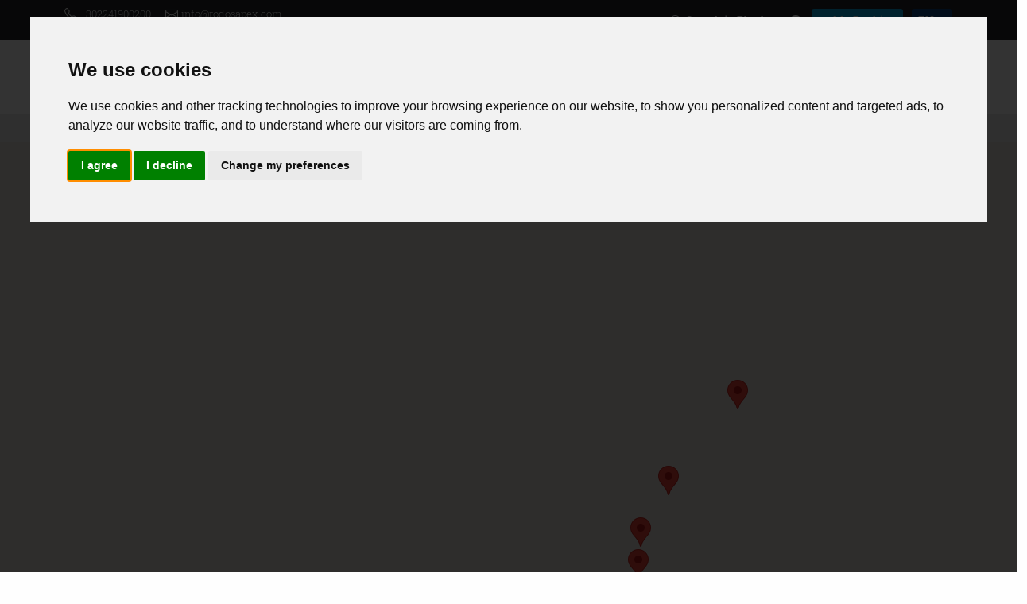

--- FILE ---
content_type: text/html; charset=UTF-8
request_url: https://www.rodosapex.com/tourist-guide-rhodes/kritinia/
body_size: 7434
content:
<!doctype html>
<html lang="en">
<head>
<meta charset="utf-8">
<title>Tourist Guide Rhodes Kritinia | Kritinia Rhodes | Rodos Apex</title>
<meta name="description" content="Find all information, companies and hotspots in the area of Kritinia Rhodes and navigate for free">
<meta name="rating" content="General">
<meta name="revisit-after" content="14 days">
<meta name="robots" content="index, follow">
<meta name="author" content="INTERNETi">
<meta name="copyright" content="Copyright, 2026 Rodos Apex">
<meta name="distribution" content="Global">
<link rel="alternate" href="https://www.rodosapex.com/tourist-guide-rhodes/kritinia/" hreflang="en"/>
<link rel="alternate" href="https://www.rodosapex.com/el/τουριστικός-οδηγός-ρόδου/κρητηνία/" hreflang="el"/>
<link rel="alternate" href="https://www.rodosapex.com/fr/guide-touristique-de-rhodes/kritinia/" hreflang="fr"/>
<link rel="alternate" href="https://www.rodosapex.com/it/guida-turistica-di-rodi/kritinia/" hreflang="it"/>
<link rel="alternate" href="https://www.rodosapex.com/de/rhodos-reiseführer/kritinia/" hreflang="de"/>
<link rel="alternate" href="https://www.rodosapex.com/pl/przewodnik-turystyczny-rodos/kritinia/" hreflang="pl"/>
<link rel="canonical" href="https://www.rodosapex.com/tourist-guide-rhodes/kritinia/">
<link rel="manifest" href="/json/manifest-en.json">
<link rel="shortcut icon" href="/favicon.gif">
<meta name="viewport" content="width=device-width, initial-scale=1, shrink-to-fit=no">
<meta name="theme-color" content="#fff">
<link rel="apple-touch-icon" href="/images/icons/144x144.png">
<meta property="og:title" content="Tourist Guide Rhodes Kritinia | Kritinia Rhodes | Rodos Apex" />
<meta property="og:description" content="Find all information, companies and hotspots in the area of Kritinia Rhodes and navigate for free">
<meta property="og:type" content="website">
<meta property="og:url" content="https://www.rodosapex.com/tourist-guide-rhodes/kritinia/">
<meta property="og:image" content="https://www.rodosapex.com/images/featured.jpg">
<link rel="stylesheet" href="https://cdn.jsdelivr.net/npm/bootstrap@5.1.3/dist/css/bootstrap.min.css">
<link rel="stylesheet" type="text/css" href="https://cdn.jsdelivr.net/npm/pikaday/css/pikaday.css">
<link rel="stylesheet" href="/css/index.css">
<link rel="stylesheet" href="https://cdn.jsdelivr.net/npm/@fancyapps/ui@4.0/dist/fancybox.css">
	</head>
<body>
<!-- Cookie Consent by TermsFeed https://www.TermsFeed.com -->
<script type="text/javascript" src="https://www.termsfeed.com/public/cookie-consent/4.1.0/cookie-consent.js" charset="UTF-8"></script>
<script>
window.dataLayer = window.dataLayer || [];
function gtag(){
	dataLayer.push(arguments);
}
gtag('consent', 'default', {
	'ad_storage': 'denied',
	'ad_user_data': 'denied',
	'ad_personalization': 'denied',
	'analytics_storage': 'denied'
});
</script>
<script type="text/javascript" charset="UTF-8">
document.addEventListener('DOMContentLoaded', function () 
{
	cookieconsent.run(
	{
		"notice_banner_type":"interstitial",
		"consent_type":"express",
		"palette":"light",
		"language":"en",
		"page_load_consent_levels":["strictly-necessary"],
		"notice_banner_reject_button_hide":false,
		"preferences_center_close_button_hide":false,
		"page_refresh_confirmation_buttons":false,
		"website_privacy_policy_url":"https://www.rodosapex.com/data-privacy-protection", 
		"callbacks": 
		{
			"scripts_specific_loaded": (level) => 
			{
				switch(level) 
				{
					case 'targeting':
					gtag('consent', 'update', 
					{
						'ad_storage': 'granted',
						'ad_user_data': 'granted',
						'ad_personalization': 'granted',
						'analytics_storage': 'granted'
					});
					break;
				}
			}
		},
		"callbacks_force": true
	});
});
</script>
<!-- Google Analytics -->
<script type="text/plain" data-cookie-consent="tracking" async src="https://www.googletagmanager.com/gtag/js?id=G-8G5VC2C1VD"></script>
<script type="text/plain" data-cookie-consent="tracking">
  window.dataLayer = window.dataLayer || [];
  function gtag(){dataLayer.push(arguments);}
  gtag('js', new Date());
  gtag('config', 'G-8G5VC2C1VD');
</script>
<!-- end of Google Analytics-->
<!-- Google Ads -->
<script type="text/plain" data-cookie-consent="targeting" async src="https://www.googletagmanager.com/gtag/js?id=AW-10928218213"></script>
<script type="text/plain" data-cookie-consent="targeting">
  window.dataLayer = window.dataLayer || [];
  function gtag(){dataLayer.push(arguments);}
  gtag('js', new Date());
  gtag('config', 'AW-10928218213');
</script>
<script type="text/plain" data-cookie-consent="targeting">
  gtag('event', 'conversion', {'send_to': 'AW-10928218213/JO3HCOfpyMMDEOXA_doo'});
</script>
<!-- end of Google Ads-->
<noscript>Free cookie consent management tool by <a href="https://www.termsfeed.com/">TermsFeed</a></noscript>
<!-- End Cookie Consent by TermsFeed https://www.TermsFeed.com -->
<!-- Below is the link that users can use to open Preferences Center to change their preferences. Do not modify the ID parameter. Place it where appropriate, style it as needed. -->
<a href="#" id="open_preferences_center" class="btn btn-sm rounded-0 btn-primary text-white border-0" style="position:fixed;right:5px;bottom:5px"><span class="bi bi-cookie me-1"></span> Cookie Settings</a>
<div class="minitop bg-dark">
	<div class="container">
		<div class="row align-items-center">
			<div class="col-lg-6 text-center text-lg-start my-2">
				<span class="text-nowrap d-inline-block"><span class="bi bi-telephone"></span> <a href="tel:00302241900200" title="Call us at +302241900200">+302241900200</a></span>
				<span class="text-nowrap d-inline-block ms-3"><span class="bi bi-envelope"></span> <a href="mailto:info@rodosapex.com" title="Email us at info@rodosapex.com">info@rodosapex.com</a></span>
				<span class="text-nowrap d-inline-block ms-3"><span class="bi bi-clock"></span> Mon.-Fri. 09:00-22:00
Sat.-Sun. 09:00-18:00 </span>
			</div>
			<div class="col-lg-6 text-center text-lg-end my-2">
				<a href="/search-in-rhodes" title="Search in Rhodes" class="btn btn-dark btn-sm border-0"><span class="bi bi-search"></span> Search in Rhodes</a>
				<a target="_blank" href="https://www.facebook.com/Apex-Travel-Tourism-110622278330906/" title="Rodos Apex @ Facebook" class="btn btn-dark btn-sm border-0" rel="noreferrer"><span class="bi bi-facebook"></span></a>																				<a  href="/my-booking" title="My Booking" class="btn btn-info btn-sm border-0"><span class="bi bi-person"></span> My Booking</a>
								<div class="dropdown d-inline ms-2">
					<button class="btn btn-primary btn-sm dropdown-toggle border-0 text-uppercase" type="button" id="dropdownlang" data-bs-toggle="dropdown" aria-expanded="false">
						en						<div id="lang" class="hidden">en</div>
					</button>
					<ul class="dropdown-menu dropdown-menu-dark" aria-labelledby="dropdownlang">
						<li><a class="dropdown-item text-uppercase" href="/el/τουριστικός-οδηγός-ρόδου/κρητηνία/" title="Ελληνικά">ελ</a></li>
						<li><a class="dropdown-item text-uppercase" href="/fr/guide-touristique-de-rhodes/kritinia/" title="Français">fr</a></li>
						<li><a class="dropdown-item text-uppercase" href="/it/guida-turistica-di-rodi/kritinia/" title="Italiano">it</a></li>
						<li><a class="dropdown-item text-uppercase" href="/de/rhodos-reiseführer/kritinia/" title="Deutsche">de</a></li>
						<li><a class="dropdown-item text-uppercase" href="/pl/przewodnik-turystyczny-rodos/kritinia/" title="Polskie">pl</a></li>
											</ul>
				</div>
			</div>
		</div>
	</div>
</div><div class="header py-2">
	<div class="container">
		<div class="row align-items-center my-2">
			<div class="col-lg-2 text-center text-lg-start">
				<a href="/" title="Travel Agency Rhodes | Transfers Rhodes | Tourist Guide Rhodes"><img src="/images/logo.png" title="Travel Agency Rhodes | Transfers Rhodes | Tourist Guide Rhodes" alt="Travel Agency Rhodes | Transfers Rhodes | Tourist Guide Rhodes" class="img-fluid" width="400" height="146"></a>
			</div>
			<div class="col-lg-10 text-center text-lg-end menu mt-3 mt-lg-0">
				<nav class="navbar navbar-expand-lg navbar-light">
					<div class="container-fluid">
						<span class="navbar-brand d-lg-none">MENU</span>
						<button class="navbar-toggler" type="button" data-bs-toggle="offcanvas" data-bs-target="#offcanvasNavbar" aria-controls="offcanvasNavbar" aria-label="Menu">
							<span class="navbar-toggler-icon"></span>
						</button>
						<div class="offcanvas offcanvas-end" tabindex="-1" id="offcanvasNavbar" aria-labelledby="offcanvasNavbarLabel">
							<div class="offcanvas-header">
								<span class="offcanvas-title text-primary h1" id="offcanvasNavbarLabel">Rodos Apex</span>
								<button type="button" class="btn-close text-reset" data-bs-dismiss="offcanvas" aria-label="Close"></button>
							</div>
							<div class="offcanvas-body">
								<ul class="navbar-nav nav-fill justify-content-end justify-content-lg-center flex-grow-1 pe-3">
									<li class="nav-item"><a class="nav-link active" aria-current="page" href="/about-us" title="About us">About us</a></li>
									<li class="nav-item dropdown">
										<a class="nav-link dropdown-toggle" href="/travel-agency-rhodes/" title="Rhodes Tours" id="ServicesDropdown" role="button" data-bs-toggle="dropdown" aria-expanded="false">Rhodes Tours</a>
										<ul class="dropdown-menu" aria-labelledby="ServicesDropdown">
																						<li><a class="dropdown-item" href="/travel-agency-rhodes/small-group-excursions/" title="Small Group Excursions">Small Group Excursions</a></li>
																							<li><a class="dropdown-item" href="/travel-agency-rhodes/excursions/" title="Excursions">Excursions</a></li>
																							<li><a class="dropdown-item" href="/travel-agency-rhodes/private-excursions/" title="Private Excursions">Private Excursions</a></li>
																							<li><a class="dropdown-item" href="/travel-agency-rhodes/limousine-service/" title="Limousine Service">Limousine Service</a></li>
																							<li><a class="dropdown-item" href="/travel-agency-rhodes/boat-trips/" title="Boat Trips">Boat Trips</a></li>
																							<li><a class="dropdown-item" href="/travel-agency-rhodes/sailing-tours/" title="Sailing Tours">Sailing Tours</a></li>
																							<li><a class="dropdown-item" href="/travel-agency-rhodes/private-sailing-tours/" title="Private Sailing Tours">Private Sailing Tours</a></li>
																							<li><a class="dropdown-item" href="/travel-agency-rhodes/power-boat/" title="Power Boat">Power Boat</a></li>
																							<li><a class="dropdown-item" href="/travel-agency-rhodes/safari/" title="Safari">Safari</a></li>
																							<li><a class="dropdown-item" href="/travel-agency-rhodes/scuba-diving/" title="Scuba Diving">Scuba Diving</a></li>
																							<li><a class="dropdown-item" href="/travel-agency-rhodes/outdoor-activities/" title="Outdoor Activities">Outdoor Activities</a></li>
																							<li><a class="dropdown-item" href="/travel-agency-rhodes/rent-a-boat/" title="Rent a Boat">Rent a Boat</a></li>
																							<li><a class="dropdown-item" href="/travel-agency-rhodes/boat-tickets/" title="Boat tickets">Boat tickets</a></li>
																							<li><a class="dropdown-item" href="/travel-agency-rhodes/catamaran-cruise/" title="Catamaran Cruise">Catamaran Cruise</a></li>
																							<li><a class="dropdown-item" href="/travel-agency-rhodes/rhodes-hop-on-hop-off/" title="Rhodes Hop-on Hop-off">Rhodes Hop-on Hop-off</a></li>
																							<li><a class="dropdown-item" href="/travel-agency-rhodes/submarine/" title="Submarine">Submarine</a></li>
																							<li><a class="dropdown-item" href="/travel-agency-rhodes/transfers-by-coach/" title="Transfers by Coach">Transfers by Coach</a></li>
																							<li><a class="dropdown-item" href="/travel-agency-rhodes/create-your-tour" title="Create your Tour">Create your Tour</a></li>
										</ul>
									</li>
									<li class="nav-item dropdown">
										<a class="nav-link dropdown-toggle" href="/transfers-rhodes/" title="Rhodes Transfers" id="ServicesDropdown" role="button" data-bs-toggle="dropdown" aria-expanded="false">Rhodes Transfers</a>
										<ul class="dropdown-menu" aria-labelledby="ServicesDropdown">
																						<li><a class="dropdown-item" href="/transfers-rhodes/budget-friendly/" title="Budget Friendly">Budget Friendly</a></li>
																							<li><a class="dropdown-item" href="/transfers-rhodes/s-u-v/" title="S.U.V">S.U.V</a></li>
																							<li><a class="dropdown-item" href="/transfers-rhodes/v-i-p/" title="V.I.P">V.I.P</a></li>
																							<li><a class="dropdown-item" href="/transfers-rhodes/limousine/" title="Limousine">Limousine</a></li>
																							<li><a class="dropdown-item" href="/transfers-rhodes/minibus/" title="Minibus">Minibus</a></li>
																							<li><a class="dropdown-item" href="/top-transfer-locations-in-rhodes/" title="Top Transfer Locations in Rhodes">Top Transfer Locations in Rhodes</a></li>
											<li><a class="dropdown-item" href="/transfers-rhodes/book-your-transfer" title="Book your Transfer">Book your Transfer</a></li>
										</ul>
									</li>
									<li class="nav-item dropdown">
										<a class="nav-link dropdown-toggle" href="/tourist-guide-rhodes/" title="Rhodes Guide" id="ServicesDropdown" role="button" data-bs-toggle="dropdown" aria-expanded="false">Rhodes Guide</a>
										<ul class="dropdown-menu" aria-labelledby="ServicesDropdown">
											<li><a class="dropdown-item" href="/tourist-guide-rhodes/" title="Selected Tourist Guide Suggestions"><span class="text-warning">Selected Tourist Guide Suggestions <span class="bi bi-star-fill"></span></span></a></li>
																						<li><a class="dropdown-item" href="/tourist-guide-rhodes/ceramics/" title="Ceramics">Ceramics</a></li>
																							<li><a class="dropdown-item" href="/tourist-guide-rhodes/restaurants/" title="Restaurants">Restaurants</a></li>
																							<li><a class="dropdown-item" href="/tourist-guide-rhodes/nature-&-parks/" title="Nature & Parks">Nature & Parks</a></li>
																							<li><a class="dropdown-item" href="/tourist-guide-rhodes/super-market/" title="Super Market">Super Market</a></li>
																							<li><a class="dropdown-item" href="/tourist-guide-rhodes/hotels/" title="Hotels">Hotels</a></li>
																							<li><a class="dropdown-item" href="/tourist-guide-rhodes/pharmacy/" title="Pharmacy">Pharmacy</a></li>
																							<li><a class="dropdown-item" href="/tourist-guide-rhodes/cafe-bars/" title="Cafe-Bars">Cafe-Bars</a></li>
																							<li><a class="dropdown-item" href="/tourist-guide-rhodes/mini-markets/" title="Mini Markets">Mini Markets</a></li>
																							<li><a class="dropdown-item" href="/tourist-guide-rhodes/museums/" title="Museums">Museums</a></li>
																							<li><a class="dropdown-item" href="/tourist-guide-rhodes/rent-a-boat/" title="Rent a Boat ">Rent a Boat </a></li>
																							<li><a class="dropdown-item" href="/tourist-guide-rhodes/water-sports/" title="Water Sports">Water Sports</a></li>
																							<li><a class="dropdown-item" href="/tourist-guide-rhodes/villas-for-rent/" title="Villas for rent">Villas for rent</a></li>
																							<li><a class="dropdown-item" href="/tourist-guide-rhodes/gas-stations/" title="Gas Stations">Gas Stations</a></li>
																							<li><a class="dropdown-item" href="/tourist-guide-rhodes/apartments-for-rent/" title="Apartments for rent">Apartments for rent</a></li>
																							<li><a class="dropdown-item" href="/tourist-guide-rhodes/beach-bars/" title="Beach Bars">Beach Bars</a></li>
																							<li><a class="dropdown-item" href="/tourist-guide-rhodes/souvenir-store/" title="Souvenir Store">Souvenir Store</a></li>
																							<li><a class="dropdown-item" href="/tourist-guide-rhodes/hospital/" title="Hospital">Hospital</a></li>
																							<li><a class="dropdown-item" href="/tourist-guide-rhodes/parking/" title="Parking ">Parking </a></li>
																							<li><a class="dropdown-item" href="/tourist-guide-rhodes/toy-stores/" title="Toy Stores">Toy Stores</a></li>
																							<li><a class="dropdown-item" href="/tourist-guide-rhodes/optics-stores/" title="Optics Stores">Optics Stores</a></li>
																							<li><a class="dropdown-item" href="/tourist-guide-rhodes/private-cruises/" title="Private Cruises">Private Cruises</a></li>
																							<li><a class="dropdown-item" href="/tourist-guide-rhodes/traditional-handmade-products/" title="Traditional handmade products">Traditional handmade products</a></li>
																							<li><a class="dropdown-item" href="/tourist-guide-rhodes/boutique/" title="Boutique">Boutique</a></li>
																							<li><a class="dropdown-item" href="/tourist-guide-rhodes/airport/" title="Airport">Airport</a></li>
																							<li><a class="dropdown-item" href="/tourist-guide-rhodes/bakeries/" title="Bakeries">Bakeries</a></li>
																							<li><a class="dropdown-item" href="/archaeological-sites-rhodes/" title="Archaeological Sites Rhodes">Archaeological Sites Rhodes</a></li>
											<li><a class="dropdown-item" href="/best-beaches-in-rhodes/" title="Best beaches in Rhodes">Best beaches in Rhodes</a></li>
											<li><a class="dropdown-item" href="/rhodes-villages/" title="Rhodes Villages">Rhodes Villages</a></li>
										</ul>
									</li>	
									<li class="nav-item"><a class="nav-link" aria-current="page" href="/rhodes-rent-a-car" title="Rhodes Rent a Car">Rhodes Rent a Car</a></li>
									<li class="nav-item"><a class="nav-link" aria-current="page" href="/terms-and-conditions" title="Terms">Terms</a></li>
									<li class="nav-item"><a class="nav-link" aria-current="page" href="/contact-travel-agency-rhodes" title="Contact">Contact</a></li>
									<li class="d-lg-none"><hr class="dropdown-divider"></li>
									<li class="text-center d-lg-none"><small class="text-primary text-09">We created Rodos Apex with the aim of serving you in Rhodes from the beginning of your visit until your departure, providing information and solutions that will make the organization of your vacation in Rhodes a very easy process.</small>
										<div class="my-2"></div>
										<a href="tel:00302241900200" title="Call us at +302241900200" class="text-nowrap btn btn-sm btn-primary text-white m-1">+302241900200</a>
										<a href="tel:00306936757432" title="Call us at +306936757432" class="text-nowrap btn btn-sm btn-primary text-white m-1">+306936757432</a>
										<a href="mailto:info@rodosapex.com" title="Email us at info@rodosapex.com" class="text-nowrap btn btn-sm btn-primary text-white m-1">info@rodosapex.com</a>
									</li>

								</ul>
							</div>
						</div>
					</div>
				</nav>
			</div>
		</div>
	</div>
</div><div class="breadcrumbs py-2 bg-light">
    <div class="container">
        <div class="row">
            <div class="col-12">
                <nav aria-label="breadcrumb">
                    <ol itemscope itemtype="https://schema.org/BreadcrumbList" class="breadcrumb py-0 my-0">
                        <li itemprop="itemListElement" itemscope itemtype="https://schema.org/ListItem" class="breadcrumb-item"><a itemprop="item" href="/" title="Homepage"><span itemprop="name">Homepage</span></a><meta itemprop="position" content="1"></li>
                                                <li itemprop="itemListElement" itemscope itemtype="https://schema.org/ListItem" class="breadcrumb-item"><a itemprop="item" href="/tourist-guide-rhodes/" title="Tourist Guide Rhodes"><span itemprop="name">Tourist Guide Rhodes</span></a><meta itemprop="position" content="2"></li>
                        <li itemprop="itemListElement" itemscope itemtype="https://schema.org/ListItem" class="breadcrumb-item"><a itemprop="item" href="/tourist-guide-rhodes/kritinia/" title="Kritinia"><span itemprop="name">Kritinia</span></a><meta itemprop="position" content="3"></li>
                                                </ol>
                </nav>
            </div>
        </div>
    </div>
</div><div class="container-flex bg-back">
    <div class="row">
        <div class="col-12 text-center">
            <div id="map_canvas" class="mapbig"></div>
        </div>
    </div>
</div>
<div class="pt-4 pb-3 bg-back">
	<div class="container">
		<div class="row">
			<div class="col-12">
				<h1 class="pb-2">Tourist Guide Rhodes Kritinia</h1>
                			</div>
		</div>
	</div>
</div>
<div class="pb-5 bg-back other-info">
    <div class="container">
        <div class="row">
            <div class="col-12 text-center">
                                <a href="/tourist-guide-rhodes/kritinia/apartments-for-rent/" title="Tourist Guide Rhodes Kritinia Apartments for rent" alt="Tourist Guide Rhodes Kritinia Apartments for rent" class="btn btn-primary text-start text-09 m-1">Kritinia Apartments for rent <span class="badge bg-info rounded-pill fw-light float-end mt-1 ms-2">1</span></a>
                                    <a href="/tourist-guide-rhodes/kritinia/cafe-bars/" title="Tourist Guide Rhodes Kritinia Cafe-Bars" alt="Tourist Guide Rhodes Kritinia Cafe-Bars" class="btn btn-primary text-start text-09 m-1">Kritinia Cafe-Bars <span class="badge bg-info rounded-pill fw-light float-end mt-1 ms-2">2</span></a>
                                    <a href="/tourist-guide-rhodes/kritinia/restaurants/" title="Tourist Guide Rhodes Kritinia Restaurants" alt="Tourist Guide Rhodes Kritinia Restaurants" class="btn btn-primary text-start text-09 m-1">Kritinia Restaurants <span class="badge bg-info rounded-pill fw-light float-end mt-1 ms-2">2</span></a>
                                </div>
        </div>
        <div class="row row-cols-1 row-cols-md-2 row-cols-lg-3 g-3 mt-3">
                        <div class="col">
                <div class="card rounded-0">
                    <div class="row g-0">
                                                <div class="col-12">
                                                        <div class="card-body py-2">
                                <div class="card-title text-primary mb-1 h5"><a href="/tourist-guide-rhodes/kritinia/cafe-bars/mylos-cafe-snack-bar" title="Mylos Cafe Snack-bar">Mylos Cafe Snack-bar</a></div>
                                                                <p class="card-text lh-sm mb-1 text-08 text-primary fw-bold"><span class="bi bi-tags"></span> Cafe-Bars <span class="bi bi-geo-alt"></span> Kritinia</p>
                            </div>
                        </div>
                    </div>
                </div>
            </div>
                            <div class="col">
                <div class="card rounded-0">
                    <div class="row g-0">
                                                <div class="col-12">
                                                        <div class="card-body py-2">
                                <div class="card-title text-primary mb-1 h5"><a href="/tourist-guide-rhodes/kritinia/restaurants/piatsa" title="Piatsa">Piatsa</a></div>
                                                                <p class="card-text lh-sm mb-1 text-08 text-primary fw-bold"><span class="bi bi-tags"></span> Restaurants <span class="bi bi-geo-alt"></span> Kritinia</p>
                            </div>
                        </div>
                    </div>
                </div>
            </div>
                            <div class="col">
                <div class="card rounded-0">
                    <div class="row g-0">
                                                <div class="col-12">
                                                        <div class="card-body py-2">
                                <div class="card-title text-primary mb-1 h5"><a href="/tourist-guide-rhodes/kritinia/apartments-for-rent/house-o-ioannis" title="House O Ioannis">House O Ioannis</a></div>
                                                                <p class="card-text lh-sm mb-1 text-08 text-primary fw-bold"><span class="bi bi-tags"></span> Apartments for rent <span class="bi bi-geo-alt"></span> Kritinia</p>
                            </div>
                        </div>
                    </div>
                </div>
            </div>
                            <div class="col">
                <div class="card rounded-0">
                    <div class="row g-0">
                                                <div class="col-12">
                                                        <div class="card-body py-2">
                                <div class="card-title text-primary mb-1 h5"><a href="/tourist-guide-rhodes/kritinia/restaurants/kalamaris" title="Kalamaris">Kalamaris</a></div>
                                                                <p class="card-text lh-sm mb-1 text-08 text-primary fw-bold"><span class="bi bi-tags"></span> Restaurants <span class="bi bi-geo-alt"></span> Kritinia</p>
                            </div>
                        </div>
                    </div>
                </div>
            </div>
                            <div class="col">
                <div class="card rounded-0">
                    <div class="row g-0">
                                                <div class="col-12">
                                                        <div class="card-body py-2">
                                <div class="card-title text-primary mb-1 h5"><a href="/tourist-guide-rhodes/kritinia/cafe-bars/kritinia-café-&-shop" title="Kritinia - Café & Shop">Kritinia - Café & Shop</a></div>
                                                                <p class="card-text lh-sm mb-1 text-08 text-primary fw-bold"><span class="bi bi-tags"></span> Cafe-Bars <span class="bi bi-geo-alt"></span> Kritinia</p>
                            </div>
                        </div>
                    </div>
                </div>
            </div>
                        </div>
    </div>
</div><footer>
<div class="bg-dark pt-5 pb-4 footer">
	<div class="container">
		<div class="row row-cols-1 row-cols-md-2 row-cols-lg-4 g-3">

			<div class="col text-center">
				<div class="mt-0 mt-md-5">
                   <a href="/" title="Travel Agency Rhodes | Transfers Rhodes | Tourist Guide Rhodes"><img src="/images/loading.gif" data-src="/images/logo.png" title="Travel Agency Rhodes | Transfers Rhodes | Tourist Guide Rhodes" alt="Travel Agency Rhodes | Transfers Rhodes | Tourist Guide Rhodes" class="img-fluid lazyload" width="400" height="146"></a>
                </div>
			</div>

			<div class="col">
				<div class="text-white fs-4 mb-3">Rodos Apex</div>
				<ul class="nav flex-column">
					<li class="nav-item mb-2"><a href="/about-us" class="nav-link p-0" title="About us">About us</a></li>
					<li class="nav-item mb-2"><a href="/terms-and-conditions" class="nav-link p-0" title="Terms and Conditions">Terms and Conditions</a></li>
					<li class="nav-item mb-2"><a href="/data-privacy-protection" class="nav-link p-0" title="Data Privacy Protection">Data Privacy Protection</a></li>
					<li class="nav-item mb-2"><a href="/frequently-asked-questions/" class="nav-link p-0" title="Frequently Asked Questions">Frequently Asked Questions</a></li>
					<li class="nav-item mb-2"><a href="/advertise-your-business" class="nav-link p-0" title="Advertise your business">Advertise your business</a></li>
				</ul>
			</div>

			<div class="col">
				<div class="text-white fs-4 mb-3">Services</div>
				<ul class="nav flex-column">
					<li class="nav-item mb-2"><a href="/travel-agency-rhodes/" class="nav-link p-0" title="Rhodes Tours">Rhodes Tours</a></li>
					<li class="nav-item mb-2"><a href="/transfers-rhodes/" class="nav-link p-0" title="Rhodes Transfers">Rhodes Transfers</a></li>
					<li class="nav-item mb-2"><a href="/tourist-guide-rhodes/" class="nav-link p-0" title="Rhodes Guide">Rhodes Guide</a></li>
					<li class="nav-item mb-2"><a href="/rhodes-rent-a-car" class="nav-link p-0" title="Rhodes Rent a Car">Rhodes Rent a Car</a></li>
				</ul>
			</div>

			<div class="col">
				<div class="text-white fs-4 mb-3">Contact</div>
				<ul class="nav flex-column">
					<li class="nav-item mb-2 text-ccc"><span class="bi bi-geo-alt me-1"></span> Athens str. - Kolymbia 85103 - Rhodes - Greece</li>
					<li class="nav-item mb-2"><a href="tel:00302241900200" class="nav-link p-0" title="Call us at +302241900200"><span class="bi bi-telephone me-1"></span> +302241900200</a></li>
					<li class="nav-item mb-2"><a href="tel:00306936757432" class="nav-link p-0" title="Call us at +306936757432"><span class="bi bi-telephone me-1"></span> +306936757432</a></li>
					<li class="nav-item mb-2"><a href="mailto:info@rodosapex.com" class="nav-link p-0" title="Email us at info@rodosapex.com"><span class="bi bi-envelope me-1"></span> info@rodosapex.com</a></li>
				</ul>
			</div>

		</div>
		<hr class="bg-light mt-4">
		<div class="row row-cols-1 row-cols-md-2 g-2 align-items-center">
			<div class="col text-center text-md-start">
				<small class="text-ccc">&copy; Copyright 2026 rodosapex.com, proudly developed by INTERNETi</small>
			</div>
			<div class="col text-center text-md-end">
				<a target="_blank" href="https://www.facebook.com/Apex-Travel-Tourism-110622278330906/" title="Rodos Apex @ Facebook" class="mx-1 fs-5" rel="noreferrer"><span class="bi bi-facebook"></span></a>																			</div>
		</div>
	</div>
</div>
</footer><!--warning modal-->
<div class="modal fade" id="warning-modal" data-bs-backdrop="static" data-bs-keyboard="false" tabindex="-1" aria-labelledby="staticBackdropLabel" aria-hidden="true">
    <div class="modal-dialog modal-sm modal-dialog-centered">
        <div class="modal-content">
            <div class="modal-header bg-primary py-1">
                <h5 class="modal-title">System Warning</h5>
            </div>
            <div class="modal-body small">We have identified a problem in calculation of distance via Google Maps. Please try again. Thank you</div>
            <div class="modal-footer">
                <a href="/" title="Homepage" class="btn btn-warning btn-sm">Homepage</a>
            </div>
          </div>
    </div>
</div>
<!--warning modal-->
<script src="https://cdn.jsdelivr.net/npm/bootstrap@5.1.3/dist/js/bootstrap.bundle.min.js" integrity="sha384-ka7Sk0Gln4gmtz2MlQnikT1wXgYsOg+OMhuP+IlRH9sENBO0LRn5q+8nbTov4+1p" crossorigin="anonymous"></script>
<script src="https://cdn.jsdelivr.net/npm/pikaday/pikaday.min.js"></script>
<script src="https://cdn.jsdelivr.net/npm/lazyload@2.0.0-rc.2/lazyload.min.js"></script>
<script type="text/javascript" src="//maps.googleapis.com/maps/api/js?key=AIzaSyB1vU0c2gXExOR5GP3qXYcm-ikpXxxzK_A&libraries=places"></script>
<script src="/js/functions.js"></script>
<script src="https://cdn.jsdelivr.net/npm/@fancyapps/ui@4.0/dist/fancybox.umd.js"></script>
	<script src="https://unpkg.com/@googlemaps/markerclusterer/dist/index.min.js"></script>
<script>
function initialize() {
    var locations = [['<a href="https://www.rodosapex.com/tourist-guide-rhodes/kritinia/restaurants/kalamaris" title="Kalamaris (Restaurants Kritinia)"><span class="bi bi-pin-map text-primary"></span> Kalamaris (Restaurants Kritinia)</a>', 36.24631,27.82906, 1], ['<a href="https://www.rodosapex.com/tourist-guide-rhodes/kritinia/restaurants/piatsa" title="Piatsa (Restaurants Kritinia)"><span class="bi bi-pin-map text-primary"></span> Piatsa (Restaurants Kritinia)</a>', 36.24994,27.83069, 2], ['<a href="https://www.rodosapex.com/tourist-guide-rhodes/kritinia/apartments-for-rent/house-o-ioannis" title="House O Ioannis (Apartments for rent Kritinia)"><span class="bi bi-pin-map text-primary"></span> House O Ioannis (Apartments for rent Kritinia)</a>', 36.24769,27.82919, 3], ['<a href="https://www.rodosapex.com/tourist-guide-rhodes/kritinia/cafe-bars/kritinia-café-&-shop" title="Kritinia - Café & Shop (Cafe-Bars Kritinia)"><span class="bi bi-pin-map text-primary"></span> Kritinia - Café & Shop (Cafe-Bars Kritinia)</a>', 36.26356,27.80969, 4], ['<a href="https://www.rodosapex.com/tourist-guide-rhodes/kritinia/cafe-bars/mylos-cafe-snack-bar" title="Mylos Cafe Snack-bar (Cafe-Bars Kritinia)"><span class="bi bi-pin-map text-primary"></span> Mylos Cafe Snack-bar (Cafe-Bars Kritinia)</a>', 36.25369,27.83444, 5]];
    var map = new google.maps.Map(document.getElementById('map_canvas'), {
        scrollwheel: !1,
        mapTypeId: google.maps.MapTypeId.ROADMAP,
        maxZoom: 16
    });
    var infowindow = new google.maps.InfoWindow();
    var bounds = new google.maps.LatLngBounds();
    var gmarkers = [];
    for (i = 0; i < locations.length; i++) 
    {
        marker = new google.maps.Marker({
            position: new google.maps.LatLng(locations[i][1], locations[i][2]),
            map: map
        });
        bounds.extend(marker.position);
        google.maps.event.addListener(marker, 'click', (function(marker, i) {
            return function() {
                infowindow.setContent('<div style="height:auto;">' + locations[i][0] + '</div>');
                infowindow.open(map, marker)
            }
        })(marker, i));
        gmarkers.push(marker);
    }
    map.fitBounds(bounds);
    var mcOptions = {
	  styles: [{
	      height: 53,
	      url: "https://www.rodosapex.com/images/maps/m1.png",
	      width: 53
	    },
	    {
	      height: 53,
	      url: "https://www.rodosapex.com/images/maps/m2.png",
	      width: 53
	    },
	    {
	      height: 53,
	      url: "https://www.rodosapex.com/images/maps/m3.png",
	      width: 53
	    },
	    {
	      height: 53,
	      url: "https://www.rodosapex.com/images/maps/m4.png",
	      width: 53
	    },
	    {
	      height: 53,
	      url: "https://www.rodosapex.com/images/maps/m5.png",
	      width: 53
	    }
	  ]
	}
   	new markerClusterer.MarkerClusterer({ map, markers: gmarkers, ...mcOptions });
}
google.maps.event.addDomListener(window, 'load', initialize);
</script>
	<script type="application/ld+json">{"@context":"https://schema.org","@graph":[{"@type":"LocalBusiness","@id":"https://www.rodosapex.com/","url":"https://www.rodosapex.com/","name":"Rodos Apex","brand":"Rodos Apex","slogan":"Rodos Apex provides unique exclusive luxury car and vehicle rental services on the island of Rhodes","logo":{"@type":"ImageObject","url":"https://www.rodosapex.com/images/logo.png","width":"400","height":"74"},"address":"Athens str. - Kolymbia 85103 - Rhodes - Greece","telephone":"302241900200","openingHours":"","email":"info@rodosapex.com","knowsAbout":"", "image": "https://www.rodosapex.com/images/featured.jpg", "priceRange":"\u20ac20-\u20ac200"},{"@type":"WebSite","@id":"https://www.rodosapex.com/tourist-guide-rhodes/kritinia/#website","url":"https://www.rodosapex.com/","name":"Rodos Apex","description":"Rodos Apex provides unique exclusive luxury car and vehicle rental services on the island of Rhodes","inLanguage":"en"},{"@type":"WebPage","@id":"https://www.rodosapex.com/tourist-guide-rhodes/kritinia/#webpage","url":"https://www.rodosapex.com/tourist-guide-rhodes/kritinia/","name":"Tourist Guide Rhodes Kritinia | Kritinia Rhodes | Rodos Apex","description":"Find all information, companies and hotspots in the area of Kritinia Rhodes and navigate for free","inLanguage":"en"}]}</script></body>
</html>


--- FILE ---
content_type: application/javascript
request_url: https://www.rodosapex.com/js/functions.js
body_size: 3882
content:
//get running language
var currentlang = document.getElementById('lang').innerHTML; //alert(currentlang);
//initiating lazyload
let images = document.querySelectorAll(".lazyload");
lazyload(images);
//set date variables according to language
if(currentlang=="el") //Greek
{
	var monthNames = ['Ιανουάριος','Φεβρουάριος','Μάρτιος','Απρίλιος','Μάιος','Ιούνιος','Ιούλιος','Αύγουστος','Σεπτέμβριος','Οκτώβριος','Νοέμβριος','Δεκέμβριος'];
	var days = ['Κυριακή','Δευτέρα','Τρίτη','Τετάρτη','Πέμπτη','Παρασκευή','Σάββατο'];
	var daysshort = ['Κυρ','Δευ','Τρί','Τετ','Πέμ','Παρ','Σάβ'];
	var prevmonth = "Προηγούμενος Μήνας";
	var nextmonth = "Επόμενος Μήνας";
	var prevmonth = "";
	var nextmonth = "";
}
if(currentlang=="en") //English
{
	var monthNames = ['January','February','March','April','May','June','July','August','September','October','November','December'];
	var days = ['Sunday','Monday','Tuesday','Wednesday','Thursday','Friday','Saturday'];
	var daysshort = ['Sun','Mon','Tue','Wed','Thu','Fri','Sat'];
	var prevmonth = "Previous Month";
	var nextmonth = "Next Month";
	var prevmonth = "";
	var nextmonth = "";
}
if(currentlang=="fr") //French
{
	var monthNames = ['Janvier','Février','Mars','Avril','Mai','Juin','Juillet','Août','Septembre','Octobre','Novembre','Décembre'];
	var days = ['Dimanche', 'Lundi', 'Mardi', 'Mercredi', 'Jeudi', 'Vendredi', 'Samedi'];
	var daysshort = ['Dim','Lun','Mar','Mer','Jeu','Ven','Sam'];
	var prevmonth = "Mois Précédent";
	var nextmonth = "Mois Prochain";
	var prevmonth = "";
	var nextmonth = "";
}
if(currentlang=="it") //Italian
{
	var monthNames = ['Gennaio','Febbraio','Marzo','Aprile','Maggio','Giu','Luglio','Agosto','Settembre','Ottobre','Novembre','Dicembre'];
	var days = ['Domenica','Lunedì','Martedì','Mercoledì','Giovedì','Venerdì','Sabato'];
	var daysshort = ['Dom','Lun','Mar','Mer','Gio','Ven','Sab'];
	var prevmonth = "Mese precedente";
	var nextmonth = "Mese Successivo";
	var prevmonth = "";
	var nextmonth = "";
}
if(currentlang=="de") //German
{
	var monthNames = ['Januar','Februar','März','April','Mai','Juni','Juli','August','September','Oktober','November','Dezember'];
	var days = ['Sonntag','Montag','Dienstag','Mittwoch','Donnerstag','Freitag','Samstag'];
	var daysshort = ['Son','Mon','Die','Mit','Don','Fre','Sam'];
	var prevmonth = "Vorheriger Monat";
	var nextmonth = "Nächsten Monat";
	var prevmonth = "";
	var nextmonth = "";
}
if(currentlang=="pl") //Polish
{
	var monthNames = ['Styczeń','Luty', 'Marsz', 'Kwiecień', 'Maj', 'Czerwiec', 'Lipiec', 'Sierpień', 'Wrzesień', 'Październik', 'Listopad', 'Grudzień'];
	var days = ['Niedziela', 'Monday', 'Wtorek', 'Środa ', 'Czwartek', 'Piątek', 'Sobota'];
	var daysshort = ['Nie', 'Mon', 'Wto', 'Śro', 'Czw', 'Pią', 'Sob'];
	var prevmonth = "Poprzedni miesiac";
	var nextmonth = "Przyszły miesiąc";
	var prevmonth = "";
	var nextmonth = "";
}
//initialize calendar DATE_FROM
var date_from = new Pikaday({
    field: document.getElementById('date_from'),
    onSelect: function() {
        date_to.setMinDate(this.getDate());
        date_to.gotoDate(new Date(this.getDate()));
        date_to.setStartRange(this.getDate());
    }, 
    format: 'DD-MM-YYYY', 
	firstDay: 1, 
	minDate: new Date(), 
	i18n: {
		previousMonth: prevmonth,
		nextMonth    : nextmonth,
		months       : monthNames,
		weekdays     : days,
		weekdaysShort: daysshort
	}, 
	toString: function(date) {
		var parts = [('0'+date.getDate()).slice(-2), ('0'+(date.getMonth()+1)).slice(-2), date.getFullYear()];
		return parts.join("-");
	}, 
	parse: function(dateString, format) {
    // dateString is the result of `toString` method
        const parts = dateString.split('-');
        const day = parseInt(parts[0], 10);
        const month = parseInt(parts[1], 10) - 1;
        const year = parseInt(parts[2], 10);
        return new Date(year, month, day);
    }
});
//initialize calendar DATE_TO
var date_to = new Pikaday({
    field: document.getElementById('date_to'),
    onSelect: function() {
        //date_from.setMaxDate(this.getDate());
    }, 
    format: 'DD-MM-YYYY', 
	firstDay: 1, 
	minDate: new Date(), 
	i18n: {
		previousMonth: prevmonth,
		nextMonth    : nextmonth,
		months       : monthNames,
		weekdays     : days,
		weekdaysShort: daysshort
	}, 
	toString: function(date) {
		var parts = [('0'+date.getDate()).slice(-2), ('0'+(date.getMonth()+1)).slice(-2), date.getFullYear()];
		return parts.join("-");
	}, 
	parse: function(dateString, format) {
    // dateString is the result of `toString` method
        const parts = dateString.split('-');
        const day = parseInt(parts[0], 10);
        const month = parseInt(parts[1], 10) - 1;
        const year = parseInt(parts[2], 10);
        return new Date(year, month, day);
    }
});
//initialize calendar GENERAL
Array.prototype.slice.call(
	document.getElementsByClassName('datepicker')
).forEach(function(el) { 
	//initialize calendar
	new Pikaday({
		field: el, 
		format: 'DD-MM-YYYY', 
		firstDay: 1, 
		//minDate: new Date(),
		onSelect: function(date) {
			
		},
		onOpen:  function() {
			
		}, 
		i18n: {
			previousMonth: prevmonth,
			nextMonth    : nextmonth,
			months       : monthNames,
			weekdays     : days,
			weekdaysShort: daysshort
		}, 
		toString: function(date) {
			var parts = [('0'+date.getDate()).slice(-2), ('0'+(date.getMonth()+1)).slice(-2), date.getFullYear()];
			return parts.join("-");
		}, 
		parse: function(dateString, format) {
        // dateString is the result of `toString` method
	        const parts = dateString.split('-');
	        const day = parseInt(parts[0], 10);
	        const month = parseInt(parts[1], 10) - 1;
	        const year = parseInt(parts[2], 10);
	        return new Date(year, month, day);
	    }
	});
});
//enable tooltips
var tooltipTriggerList = [].slice.call(document.querySelectorAll('[data-bs-toggle="tooltip"]'))
var tooltipList = tooltipTriggerList.map(function (tooltipTriggerEl) {
  return new bootstrap.Tooltip(tooltipTriggerEl)
})
//filter only numbers for telephone
function isNumberKey(evt) {
    var charCode = evt.which ? evt.which : event.keyCode;
    if (charCode != 46 && charCode > 31 && (charCode < 48 || charCode > 57)) return !1;
    return !0;
}
//confirm form check emails
const email1 = document.getElementById('email1');
const email2 = document.getElementById('email2');
if (typeof(email1) != 'undefined' && email1 != null && typeof(email2) != 'undefined' && email2 != null)
{
	document.querySelector('#email1').addEventListener('change',function()
	{
		const email1_value = document.getElementById('email1').value;
		const email2_value = document.getElementById('email2').value;
		if(email1_value!=email2_value)
		{ //email2-error
			document.getElementById('email2-error').style.display = 'block';
		}
		else
		{
			document.getElementById('email2-error').style.display = 'none';
		}
	});
	document.querySelector('#email2').addEventListener('change',function()
	{
		const email1_value = document.getElementById('email1').value;
		const email2_value = document.getElementById('email2').value;
		if(email1_value!=email2_value)
		{ //email2-error
			document.getElementById('email2-error').style.display = 'block';
		}
		else
		{
			document.getElementById('email2-error').style.display = 'none';
		}
	});
}
//one way or return trip transfer form
const transfer_type = document.getElementsByName('transfer_type');
if (typeof(transfer_type) != 'undefined' && transfer_type != null)
{
	for (var i = 0; i < transfer_type.length; i++) 
	{
		transfer_type[i].addEventListener('change',function()
		{
			if(document.querySelector('input[name="transfer_type"]:checked').value==1)
			{
				document.getElementById('show_date_to').classList.add('hidden');
				document.getElementById('show_time_to').classList.add('hidden');
			}
			else
			{
				document.getElementById('show_date_to').classList.remove('hidden');
				document.getElementById('show_time_to').classList.remove('hidden');
			}
		});
	}
}
//calculate distance
var totalDistance = 0;
function calcRoute() 
{
	//check lat long for location_from and location_to
	if( document.getElementById('location_from_lat').value!='' && document.getElementById('location_from_long').value!='' && document.getElementById('location_to_lat').value!='' && document.getElementById('location_to_long').value!='' )
	{
		var directionsService = new google.maps.DirectionsService();
		var directionsDisplay = new google.maps.DirectionsRenderer();
		var start = new google.maps.LatLng(document.getElementById('location_from_lat').value, document.getElementById('location_from_long').value);
		var end = new google.maps.LatLng(document.getElementById('location_to_lat').value, document.getElementById('location_to_long').value);
		var request = 
		{
            origin: start,
            destination: end,
            travelMode: google.maps.TravelMode.DRIVING,
            unitSystem: google.maps.UnitSystem.METRIC
        };
        directionsService.route(request, function(response, status)
        {
			if(status == google.maps.DirectionsStatus.OK)
			{
				directionsDisplay.setDirections(response);
                var totalDuration = 0;
                var legs = directionsDisplay.directions.routes[0].legs;
                for (var i = 0; i < legs.length; ++i) {
                    totalDistance += legs[i].distance.value;
                    totalDuration += legs[i].duration.value;
                }
                totalDistance = totalDistance / 1000;
				console.log("Total Distance: "+totalDistance.toFixed(2)+" km & Total Duration: "+Math.round(totalDuration / 60)+" minutes");
				//set values to hidden form fields
				document.getElementById('total_distance').value = totalDistance.toFixed(0);
				document.getElementById('total_time').value = Math.round(totalDuration / 60);
			}
			else
			{
				console.log("Directions Request from " + start.toUrlValue(6) + " to " + end.toUrlValue(6) + " failed: " + status);
			}
        });
	}
}
//search location
function searchlocations() 
{
	//check for field id
	var location_field_id = event.target.id;
	var location_field = document.getElementById(location_field_id);
	var location_field_characters = event.target.value.length;
	var location_field_value = event.target.value;
	//check for 3 characters
	if(location_field_characters>1)
	{
		//set center of search area and search limits 50km
		var circle = new google.maps.Circle({ center: new google.maps.LatLng(36.18658, 27.97040), radius: 50000 });
		var autocomplete = new google.maps.places.Autocomplete(document.getElementById(location_field_id), {bounds: circle.getBounds(), strictBounds: true });
		autocomplete.setFields(['place_id', 'name', 'address_components', 'geometry']);
		autocomplete.addListener('place_changed', function () 
		{
            const place = autocomplete.getPlace();
            //set location_from_lat - location_from_long
            document.getElementById(location_field_id+'_lat').value = place.geometry.location.lat();
            document.getElementById(location_field_id+'_long').value = place.geometry.location.lng();
            //hide tooltip
            document.getElementById(location_field_id+'_tooltip').style.display = 'none';
            /*const components = place.address_components;
            if (typeof components !== 'undefined') 
            {
                for (component of components) 
                {
                    const type = component.types[0];
                    const longName = component.long_name;
                    const shortName = component.short_name;
                    switch (type) {
                        case 'street_number':
                            streenumber = longName
                            break;
                        case 'route':
                            mainAddress = streenumber + " " + shortName;
                            break;
                        case 'sublocality_level_2':
                            mainAddress = mainAddress + " " + shortName;
                            break;
                        case 'sublocality_level_1':
                            mainAddress = mainAddress + " " + shortName;
                            break;
                        case 'locality':
                            $("#mainAddress").val(mainAddress);
                            $("#locality").val(shortName);
                            break;
                        case 'postal_code':
                            $('#postalcode').val(longName);
                            break;
                        case 'administrative_area_level_2':
                           $("#city").val(longName);
                            break;
                        case 'administrative_area_level_1':                            
                            $("#state").val(longName);
                            break;
                    }
                }
            }*/
            calcRoute();
        });
	}
	else
	{
		 document.getElementById(location_field_id+'_lat').value = '';
         document.getElementById(location_field_id+'_long').value = '';
         //hide tooltip
         document.getElementById(location_field_id+'_tooltip').style.display = 'none';
	}
}
//transfer-form
const transferform = document.getElementById('transfer-form');
if (typeof(transferform) != 'undefined' && transferform != null)
{
	transferform.addEventListener("submit", e => 
	{ 
		//get location_from_lat, location_from_long, location_to_lat, location_to_long
		const location_from_lat = document.getElementById('location_from_lat').value;
		const location_from_long = document.getElementById('location_from_long').value;
		const location_to_lat = document.getElementById('location_to_lat').value;
		const location_to_long = document.getElementById('location_to_long').value;
		//check location_from
		if(location_from_lat==''||location_from_long=='')
		{
			//show message
			document.getElementById('location_from_tooltip').style.display = 'block';
			//prevent form submit
			e.preventDefault();
		}
		//check location_to
		if(location_to_lat==''||location_to_long=='')
		{
			//show message
			document.getElementById('location_to_tooltip').style.display = 'block';
			//prevent form submit
			e.preventDefault();
		}
	});
}
//contact form
const contactform = document.getElementById('contactform');
if (typeof(contactform) != 'undefined' && contactform != null)
{
	contactform.addEventListener("submit", e => 
	{ 
		e.preventDefault();
		const website_name = document.getElementById('website_name').value;
		const fullname = document.getElementById('contactfullname').value;
		const phone = document.getElementById('phone').value;
		const email = document.getElementById('contactemail').value;
		const message = document.getElementById('message').value; //alert(fullname+'-'+phone+'-'+email+'-'+message);
		//prepare request
		var sendcontactform = new XMLHttpRequest();
		//check if values are available
		if(fullname!='' && phone!='' && email!='' && message!='')
		{ 
			if(sendcontactform.readyState == 4 || sendcontactform.readyState == 0)
			{
				sendcontactform.open("GET", '/ajax-contact.php?website_name='+website_name+'&fullname='+fullname+'&phone='+phone+'&email='+email+'&message='+message, true);
				sendcontactform.onreadystatechange = function () 
				{
					if(sendcontactform.readyState == 4)
					{
						const response = JSON.parse(sendcontactform.responseText);
						console.log(response);
						if(response.ok==1)
						{
							document.getElementById('contact-alert-box').classList.remove('hidden');
							document.getElementById('contactfullname').value = '';
							document.getElementById('phone').value = '';
							document.getElementById('contactemail').value = '';
							document.getElementById('message').value = '';
						}
					}
				}
				sendcontactform.send(null);
			}
		}
	});
}
//warning modal
var WarningModal = new bootstrap.Modal(document.getElementById('warning-modal'), {
	keyboard: false, 
	backdrop: 'static'
});